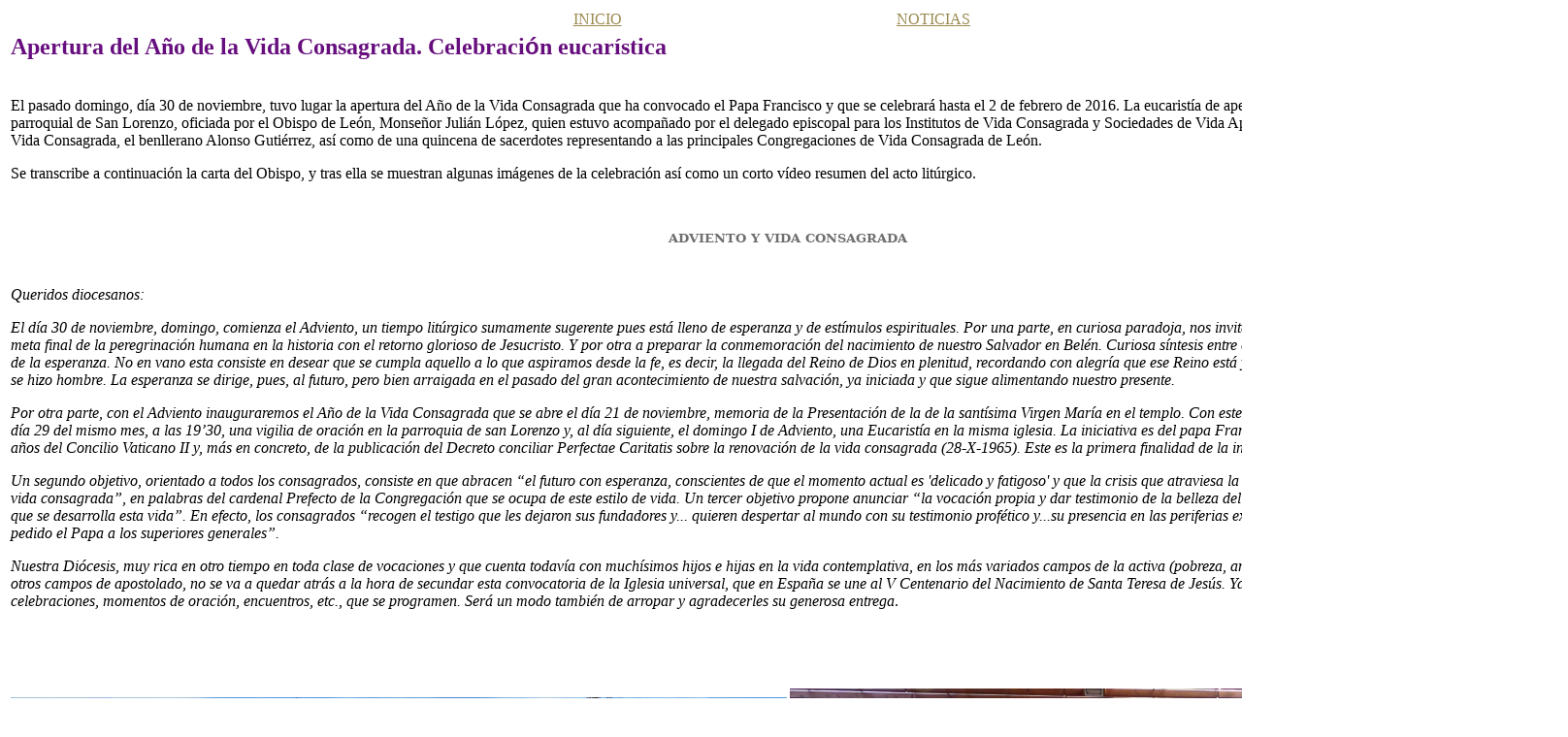

--- FILE ---
content_type: text/html
request_url: http://www.benllera.com/noticias_202.htm
body_size: 3625
content:
<html>

<head>
<meta http-equiv="Content-Language" content="es">
<meta http-equiv="Content-Type" content="text/html; charset=windows-1252">
<meta name="GENERATOR" content="Microsoft FrontPage 12.0">
<meta name="ProgId" content="FrontPage.Editor.Document">
<title>Apertura del Año de la Vida Consagrada. Celebración eucarística</title>

<script type="text/javascript" src="http://ajax.googleapis.com/ajax/libs/jquery/1.3.2/jquery.min.js"></script>

<script type="text/javascript" src="jquery.magnifier.js">

/***********************************************
* jQuery Image Magnify- (c) Dynamic Drive DHTML code library (www.dynamicdrive.com)
* This notice MUST stay intact for legal use
* Visit Dynamic Drive at http://www.dynamicdrive.com/ for this script and 100s more
***********************************************/

</script>


<style type="text/css">
.style5 {
	font-family: Verdana;
}
a:link
{
text-decoration: underline;
color: #9A8B51;
}
a
{
text-decoration: underline;
color: #9A8B51;
}
.style6 {
	text-align: center;
}
.style7 {
	font-family: Verdana, sans-serif;
}
.style8 {
	text-align: left;
}
.style9 {
	font-weight: bold;
}
.style10 {
	color: #660E7D;
}
</style>


</head>

<body bgcolor="#FFFFFF">

<div align="center">
  <center>
  <table border="0" width="94%" height="256">
    <tr>
      <td width="25%" height="21"></td>
      <td width="24%" height="21" class="style6">
      <font face="Verdana">    
      <span class="style5" lang="es"><a href="index.htm">INICIO</a></span></font></td>
      <td width="19%" height="21" class="style6"><span class="style5" lang="es">
	  <a href="noticias.htm">NOTICIAS</a></span></td>
      <td width="32%" height="21">
      
      


	  &nbsp;</td>
    </tr>
  </center>
    <tr>
      <td width="100%" colspan="4" height="1">
        <p align="left" class="style10"><span class="style9">
		<font face="Verdana" size="5">
		<span lang="es">Apertura del Año de la Vida Consagrada. Celebraci<span lang="es" style="font-family: Verdana, sans-serif"><span class="style7">ó</span></span>n 
		eucar<span style="font-family: &quot;Verdana&quot;,&quot;sans-serif&quot;">í</span>stica</span></font></span><p align="left">&nbsp;
      </td>
    </tr>
    <tr>
      <td width="100%" colspan="4" align="center" height="1">
      <p class="style8">
	  <span style="font-family:&quot;Verdana&quot;,&quot;sans-serif&quot;">El 
	  pasado domingo, día 30 de noviembre, tuvo lugar la apertura del Año de la 
	  Vida Consagrada que ha convocado el Papa Francisco y que se celebrará 
	  hasta el 2 de febrero de 2016. La eucaristía de apertura en la Diócesis de 
	  León se celebró en la iglesia parroquial de San Lorenzo, oficiada por el 
	  Obispo de León, <span lang="es">M</span>onseñor Julián López, quien estuvo 
	  acompañado por el delegado episcopal para los Institutos de Vida 
	  Consagrada y Sociedades de Vida Apostólica y delegado episcopal para el 
	  Año de la Vida Consagrada, el benllerano Alonso Gutiérrez, así como de una 
	  quincena de sacerdotes representando a las principales Congregaciones de 
	  Vida Consagrada de León.<o:p></o:p></span></p>
	  <p class="style8">
	  <span style="font-family:&quot;Verdana&quot;,&quot;sans-serif&quot;">Se 
	  transcribe a continuación la carta del Obispo, y tras ella se muestran 
	  algunas imágenes de la celebración así como un corto vídeo resumen del 
	  acto litúrgico.<o:p></o:p></span></p>
	  <p class="MsoNormal">
	  <span style="font-family:&quot;Verdana&quot;,&quot;sans-serif&quot;"><o:p>
	  &nbsp;</o:p></span></p>
	  <p class="MsoNormal"><b style="mso-bidi-font-weight:normal">
	  <span style="font-size:9.5pt;font-family:&quot;Georgia&quot;,&quot;serif&quot;;mso-fareast-font-family:
&quot;Times New Roman&quot;;mso-bidi-font-family:Arial;color:#6E6E6E;mso-fareast-language:
ES">ADVIENTO Y VIDA CONSAGRADA</span><span style="font-size:6.5pt;font-family:&quot;Arial&quot;,&quot;sans-serif&quot;;mso-fareast-font-family:
&quot;Times New Roman&quot;;color:#6E6E6E;mso-fareast-language:ES"><o:p></o:p></span></b></p>
	  <p class="MsoNormal">
	  <span style="font-size:6.5pt;font-family:&quot;Arial&quot;,&quot;sans-serif&quot;;
mso-fareast-font-family:&quot;Times New Roman&quot;;color:#6E6E6E;mso-fareast-language:
ES">&nbsp;<o:p></o:p></span></p>
	  <p class="style8"><i style="mso-bidi-font-style:normal">
	  <span style="font-family:&quot;Verdana&quot;,&quot;sans-serif&quot;">
	  Queridos diocesanos:<o:p></o:p></span></i></p>
	  <p class="style8"><i style="mso-bidi-font-style:normal">
	  <span style="font-family:&quot;Verdana&quot;,&quot;sans-serif&quot;">El 
	  día 30 de noviembre, domingo, comienza el Adviento, un tiempo litúrgico 
	  sumamente sugerente pues está lleno de esperanza y de estímulos 
	  espirituales. Por una parte, en curiosa paradoja, nos invita a levantar la 
	  mirada para otear el horizonte de la meta final de la peregrinación humana 
	  en la historia con el retorno glorioso de Jesucristo. Y por otra a 
	  preparar la conmemoración del nacimiento de nuestro Salvador en Belén. 
	  Curiosa síntesis entre el futuro, el presente y el pasado unidos por la 
	  virtud de la esperanza. No en vano esta consiste en desear que se cumpla 
	  aquello a lo que aspiramos desde la fe, es decir, la llegada del Reino de 
	  Dios en plenitud, recordando con alegría que ese Reino está ya en medio de 
	  nosotros desde que el Hijo de Dios se hizo hombre. La esperanza se dirige, 
	  pues, al futuro, pero bien arraigada en el pasado del gran acontecimiento 
	  de nuestra salvación, ya iniciada y que sigue alimentando nuestro 
	  presente.<o:p></o:p></span></i></p>
	  <p class="style8"><i style="mso-bidi-font-style:normal">
	  <span style="font-family:&quot;Verdana&quot;,&quot;sans-serif&quot;">Por 
	  otra parte, con el Adviento inauguraremos el Año de la Vida Consagrada que 
	  se abre el día 21 de noviembre, memoria de la Presentación de la de la 
	  santísima Virgen María en el templo. Con este motivo, Dios mediante, 
	  tendremos en la tarde del día 29 del mismo mes, a las 19’30, una vigilia 
	  de oración en la parroquia de san Lorenzo y, al día siguiente, el domingo 
	  I de Adviento, una Eucaristía en la misma iglesia. La iniciativa es del 
	  papa Francisco y se inscribe en la conmemoración de los L años del 
	  Concilio Vaticano II y, más en concreto, de la publicación del Decreto 
	  conciliar Perfectae Caritatis sobre la renovación de la vida consagrada 
	  (28-X-1965). Este es la primera finalidad de la iniciativa.<o:p></o:p></span></i></p>
	  <p class="style8"><i style="mso-bidi-font-style:normal">
	  <span style="font-family:&quot;Verdana&quot;,&quot;sans-serif&quot;">Un 
	  segundo objetivo, orientado a todos los consagrados, consiste en que 
	  abracen “el futuro con esperanza, conscientes de que el momento actual es 
	  'delicado y fatigoso' y que la crisis que atraviesa la sociedad y la misma
	  <a href="http://www.aciprensa.com/iglesia/index.html">
	  <span style="color:windowtext;
text-decoration:none;text-underline:none">Iglesia</span></a> toca plenamente a 
	  la vida consagrada”, en palabras del cardenal Prefecto de la Congregación 
	  que se ocupa de este estilo de vida. Un tercer objetivo propone anunciar 
	  “la vocación propia y dar testimonio de la belleza del seguimiento de 
	  Cristo en las múltiples formas en que se desarrolla esta vida”. En efecto, 
	  los consagrados “recogen el testigo que les dejaron sus fundadores y... 
	  quieren despertar al mundo con su testimonio profético y...su presencia en 
	  las periferias existenciales de la pobreza y el pensamiento, como ha 
	  pedido el Papa a los superiores generales”.<o:p></o:p></span></i></p>
	  <p class="style8"><i style="mso-bidi-font-style:normal">
	  <span style="font-family:&quot;Verdana&quot;,&quot;sans-serif&quot;">
	  Nuestra Diócesis, muy rica en otro tiempo en toda clase de vocaciones y 
	  que cuenta todavía con muchísimos hijos e hijas en la vida contemplativa, 
	  en los más variados campos de la activa (pobreza, ancianidad, enseñanza, 
	  etc.) y en las misiones y en otros campos de apostolado, no se va a quedar 
	  atrás a la hora de secundar esta convocatoria de la Iglesia universal, que 
	  en España se une al V Centenario del Nacimiento de Santa Teresa de Jesús. 
	  Ya desde ahora invito a todos a participar en las celebraciones, momentos 
	  de oración, encuentros, etc., que se programen. Será un modo también de 
	  arropar y agradecerles su generosa entrega</span></i><span style="font-family:&quot;Verdana&quot;,&quot;sans-serif&quot;">.<o:p></o:p></span></p>
	  <p class="style8">
	  <span lang="es">&nbsp;&nbsp; </span></p>
	  <p class="style8">
	  &nbsp;</p>
		</td>
    </tr>
  <center>
    <tr>
      <td width="50%" colspan="2" align="center" height="1">
      <span lang="es">&nbsp;</span>&nbsp;<img alt="" height="450" src="Benllera_images_2014/2014_11_30_Vida_Consagrada%20(1).JPG" width="800" class="magnify" data-magnifyby="2"></td>
      <td width="50%" colspan="2" align="center" height="1">
      <img alt="" height="450" src="Benllera_images_2014/2014_11_30_Vida_Consagrada%20(2).JPG" width="800" class="magnify" data-magnifyby="2"></td>
    </tr>
    <tr>
      <td width="50%" colspan="2" align="center" height="1">
      <img alt="" height="450" src="Benllera_images_2014/2014_11_30_Vida_Consagrada%20(3).JPG" width="800" class="magnify" data-magnifyby="2"></td>
      <td width="50%" colspan="2" align="center" height="1">
      <img alt="" height="450" src="Benllera_images_2014/2014_11_30_Vida_Consagrada%20(4).JPG" width="800" class="magnify" data-magnifyby="2"></td>
    </tr>
    <tr>
      <td width="50%" colspan="2" align="center" height="1">
      <img alt="" height="450" src="Benllera_images_2014/2014_11_30_Vida_Consagrada%20(5).JPG" width="800" class="magnify" data-magnifyby="2"></td>
      <td width="50%" colspan="2" align="center" height="1">
      <img alt="" height="450" src="Benllera_images_2014/2014_11_30_Vida_Consagrada%20(6).JPG" width="800" class="magnify" data-magnifyby="2"></td>
    </tr>
    <tr>
      <td width="50%" colspan="2" align="center" height="1">
      <img alt="" height="450" src="Benllera_images_2014/2014_11_30_Vida_Consagrada%20(7).JPG" width="800" class="magnify" data-magnifyby="2"></td>
      <td width="50%" colspan="2" align="center" height="1">
      <img alt="" height="450" src="Benllera_images_2014/2014_11_30_Vida_Consagrada%20(8).JPG" width="800" class="magnify" data-magnifyby="2"></td>
    </tr>
    <tr>
      <td width="50%" colspan="2" align="center" height="1">
      <img alt="" height="450" src="Benllera_images_2014/2014_11_30_Vida_Consagrada%20(9).JPG" width="800" class="magnify" data-magnifyby="2"></td>
      <td width="50%" colspan="2" align="center" height="1">
      <img alt="" height="450" src="Benllera_images_2014/2014_11_30_Vida_Consagrada%20(10).JPG" width="800" class="magnify" data-magnifyby="2"></td>
    </tr>
    <tr>
      <td width="50%" colspan="2" align="center" height="1">
      <img alt="" height="450" src="Benllera_images_2014/2014_11_30_Vida_Consagrada%20(11).JPG" width="800" class="magnify" data-magnifyby="2"></td>
      <td width="50%" colspan="2" align="center" height="1">
      <img alt="" height="450" src="Benllera_images_2014/2014_11_30_Vida_Consagrada%20(12).JPG" width="800" class="magnify" data-magnifyby="2"></td>
    </tr>
    <tr>
      <td width="50%" colspan="2" align="center" height="1">
      <img alt="" height="450" src="Benllera_images_2014/2014_11_30_Vida_Consagrada%20(13).JPG" width="800" class="magnify" data-magnifyby="2"></td>
      <td width="50%" colspan="2" align="center" height="1">
      <img alt="" height="450" src="Benllera_images_2014/2014_11_30_Vida_Consagrada%20(14).JPG" width="800" class="magnify" data-magnifyby="2"></td>
    </tr>
    <tr>
      <td width="50%" colspan="2" align="center" height="1">
      <img alt="" height="450" src="Benllera_images_2014/2014_11_30_Vida_Consagrada%20(15).JPG" width="800" class="magnify" data-magnifyby="2"></td>
      <td width="50%" colspan="2" align="center" height="1">
      <img alt="" height="450" src="Benllera_images_2014/2014_11_30_Vida_Consagrada%20(16).JPG" width="800" class="magnify" data-magnifyby="2"></td>
    </tr>
    <tr>
      <td width="50%" colspan="2" align="center" height="1">
      <img alt="" height="450" src="Benllera_images_2014/2014_11_30_Vida_Consagrada%20(17).JPG" width="800" class="magnify" data-magnifyby="2"></td>
      <td width="50%" colspan="2" align="center" height="1">
      <img alt="" height="450" src="Benllera_images_2014/2014_11_30_Vida_Consagrada%20(18).JPG" width="800" class="magnify" data-magnifyby="2"></td>
    </tr>
    <tr>
      <td width="50%" colspan="2" align="center" height="1">
      <img alt="" height="450" src="Benllera_images_2014/2014_11_30_Vida_Consagrada%20(19).JPG" width="800" class="magnify" data-magnifyby="2"></td>
      <td width="50%" colspan="2" align="center" height="1">
      <img alt="" height="450" src="Benllera_images_2014/2014_11_30_Vida_Consagrada%20(21).JPG" width="800" class="magnify" data-magnifyby="2"></td>
    </tr>
    <tr>
      <td width="50%" colspan="4" align="center" height="1" style="width: 100%">
      <span lang="es">Imágenes de la celebración</span></td>
    </tr>
    <tr>
      <td width="50%" colspan="2" align="center" height="1">
      &nbsp;</td>
      <td width="50%" colspan="2" align="center" height="1">
      &nbsp;</td>
    </tr>
    <tr>
      <td width="50%" colspan="4" align="center" height="1" style="width: 100%">
      <span lang="es">&nbsp;&nbsp; </span>&nbsp;</td>
    </tr>
    <tr>
      <td width="50%" colspan="4" align="center" height="1" style="width: 100%">
      <span lang="es">
	  &nbsp; </span>&nbsp;
	  <object id="media1" height="200" type="video/x-ms-wmv" width="200">
		  <param name="filename" value="Benllera_images_2014/2014_11_30_Vida_Consagrada_web.mp4">
	  </object>
		</td>
    </tr>
    <tr>
      <td width="50%" colspan="4" align="center" height="1" style="width: 100%">
      &nbsp;</td>
    </tr>
    <tr>
      <td width="50%" colspan="4" align="center" height="1" style="width: 100%">
      &nbsp;</td>
    </tr>
    <tr>
      <td width="50%" colspan="4" align="center" height="1" style="width: 100%">
      &nbsp;</td>
    </tr>
    <tr>
      <td width="50%" colspan="4" align="center" height="1" style="width: 100%">
      &nbsp;</td>
    </tr>
    <tr>
      <td width="50%" colspan="4" align="center" height="1" style="width: 100%">
      &nbsp;</td>
    </tr>
    <tr>
      <td width="50%" colspan="4" align="center" height="1" style="width: 100%">
      &nbsp;</td>
    </tr>
    <tr>
      <td width="50%" colspan="4" align="center" height="1" style="width: 100%">
      <p>&nbsp;</p>
		</td>
    </tr>
    <tr>
      <td width="50%" colspan="2" align="center" height="1">
      &nbsp;</td>
      <td width="50%" colspan="2" align="center" height="1">
      &nbsp;</td>
    </tr>
    <tr>
      <td width="50%" colspan="2" align="center" height="1">
      &nbsp;</td>
      <td width="50%" colspan="2" align="center" height="1">
      &nbsp;</td>
    </tr>
    <tr>
      <td width="50%" colspan="2" align="center" height="1">
      &nbsp;</td>
      <td width="50%" colspan="2" align="center" height="1">
      &nbsp;</td>
    </tr>
  </center>
  <center>
  </center>
  <center>
  </center>
  <center>
  </center>
  <center>
  </table>
  </center>
</div>

</body>

</html>